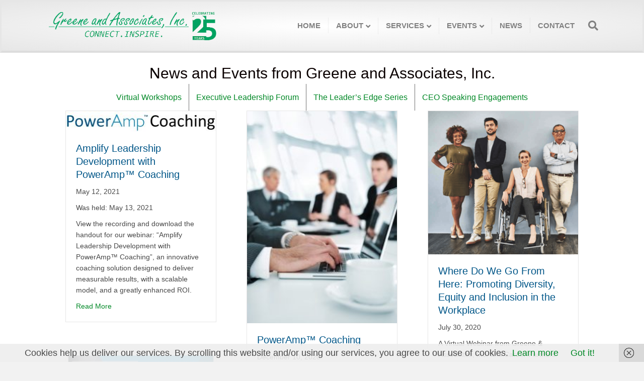

--- FILE ---
content_type: text/css
request_url: https://greeneandassociates.com/wp-content/themes/bb-theme-child/style.css?ver=6.9
body_size: 1887
content:
/*
Theme Name: Beaver Builder Child Theme
Theme URI: http://www.wpbeaverbuilder.com
Version: 1.0
Description: An example child theme that can be used as a starting point for custom development.
Author: The Beaver Builder Team
Author URI: http://www.fastlinemedia.com
template: bb-theme
*/

/* Add your custom styles here... */ 

/* Remove the page title */
.page-id-6 .fl-post-title {
	display:none;
}

/* Remove the editing link on the backend */
.post-edit-link {
	display:none;
}

/* Remove green border on footer  */
.fl-page-footer {
   border-top: none;
}

/* Make the form text larger and control the size of the box */
.gform_footer input.button, .gform_wrapper .gform_footer input[type=submit], .gform_wrapper .gform_page_footer input.button, .gform_wrapper .gform_page_footer input[type=submit] {
    font-size: 1em;
    width: 160px;
    margin: 0px 16px 0px 0px;
	  padding: 10px 10px 10px 10px;
	border-radius:5px;
	background-image: linear-gradient(darkgreen,forestgreen);
}

/* Add a border to the header bottom */
.fl-page-header {
	border-style: solid;
	border-bottom-color: #dddddd;
}

/* Contain the size of the featured image in post content */

.fl-post-thumb {
	max-height: 300px;
	max-width: 300px;
}


/* Style the newsletter titles on the archive page  */

#archiveList {
	font-size: 1.25em;
	line-height: 1.5;
}

#archiveList ul {
	text-align: left;
}

#archiveList li {
	text-align:left;
}

/* Styling the Sub-menu */

#sub-menu {
	background-color: #dddddd;
}

/* Style the booking button */

.mec-single-event .mec-booking-button {
    border-bottom: none;
    letter-spacing: .5px;
    line-height: 48px;
    height: 76px;
    transition: all .5s ease;
    color: #fff;
    padding: 16px;
    display: block;
    text-align: center;
    font-size: 18px;
    border-radius: 2px;
    box-shadow: 0 1px 2px rgb(0 0 0 / 15%);
    font-weight: bold !important;
}